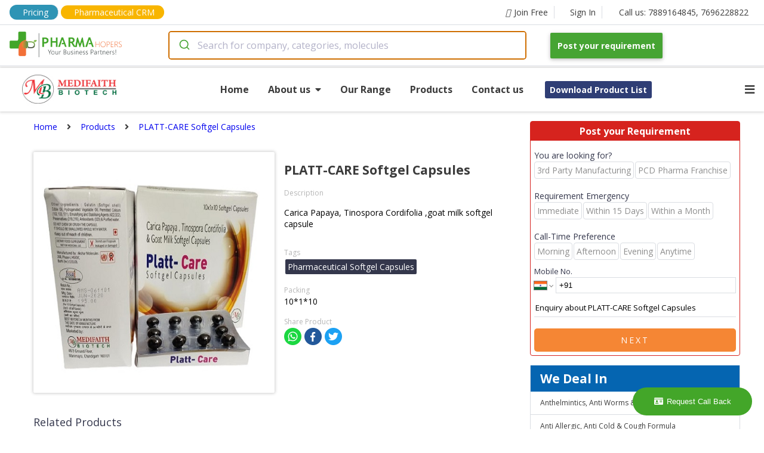

--- FILE ---
content_type: image/svg+xml
request_url: https://purecatamphetamine.github.io/country-flag-icons/3x2/IN.svg
body_size: 111
content:
<svg xmlns="http://www.w3.org/2000/svg" viewBox="0 0 513 342"><path fill="#ff6820" d="M0 0h513v114H0V0z"/><path fill="#FFF" d="M0 114h513v114H0V114z"/><path fill="#046a38" d="M0 228h513v114H0V228z"/><path fill="none" stroke="#07038d" stroke-width="4" d="M256.5 136.8c18.9 0 34.2 15.3 34.2 34.2s-15.3 34.2-34.2 34.2-34.2-15.3-34.2-34.2 15.3-34.2 34.2-34.2z"/><g stroke="#07038d" stroke-width="2"><path d="m265.3 138.2-17.6 65.7m17.6-65.7-17.6 65.7M273.5 141.6l-34 58.9M280.5 147l-48 48M285.9 154 227 188M289.3 162.2l-65.7 17.6M290.5 171h-68M289.3 179.8l-65.7-17.6M285.9 188 227 154M280.5 195l-48-48M273.5 200.4l-34-58.9M265.3 203.8l-17.6-65.7M256.5 205v-68M247.7 203.8l17.6-65.7M239.5 200.4l34-58.9M232.5 195l48.1-48.1M227.1 188l58.9-34M223.7 179.8l65.7-17.6M222.5 171h68M223.7 162.2l65.7 17.6M227.1 154l58.9 34M232.5 147l48.1 48.1M239.5 141.6l34 58.9M247.7 138.2l17.6 65.7"/></g></svg>